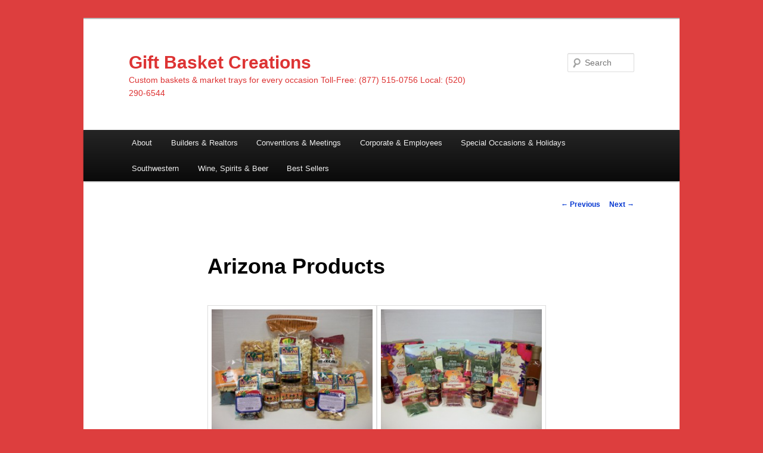

--- FILE ---
content_type: text/html; charset=UTF-8
request_url: http://www.azgiftbaskets.com/southwestern/arizona-products/
body_size: 5139
content:
<!DOCTYPE html>
<!--[if IE 6]>
<html id="ie6" lang="en-US">
<![endif]-->
<!--[if IE 7]>
<html id="ie7" lang="en-US">
<![endif]-->
<!--[if IE 8]>
<html id="ie8" lang="en-US">
<![endif]-->
<!--[if !(IE 6) & !(IE 7) & !(IE 8)]><!-->
<html lang="en-US">
<!--<![endif]-->
<head>
<meta charset="UTF-8" />
<meta name="viewport" content="width=device-width" />
<title>
Arizona Products | Gift Basket Creations	</title>
<link rel="profile" href="https://gmpg.org/xfn/11" />
<link rel="stylesheet" type="text/css" media="all" href="http://www.azgiftbaskets.com/wp-content/themes/twentyeleven/style.css?ver=20190507" />
<link rel="pingback" href="http://www.azgiftbaskets.com/xmlrpc.php">
<!--[if lt IE 9]>
<script src="http://www.azgiftbaskets.com/wp-content/themes/twentyeleven/js/html5.js?ver=3.7.0" type="text/javascript"></script>
<![endif]-->
<link rel='dns-prefetch' href='//s.w.org' />
<link rel="alternate" type="application/rss+xml" title="Gift Basket Creations &raquo; Feed" href="http://www.azgiftbaskets.com/feed/" />
<link rel="alternate" type="application/rss+xml" title="Gift Basket Creations &raquo; Comments Feed" href="http://www.azgiftbaskets.com/comments/feed/" />
		<script type="text/javascript">
			window._wpemojiSettings = {"baseUrl":"https:\/\/s.w.org\/images\/core\/emoji\/11.2.0\/72x72\/","ext":".png","svgUrl":"https:\/\/s.w.org\/images\/core\/emoji\/11.2.0\/svg\/","svgExt":".svg","source":{"concatemoji":"http:\/\/www.azgiftbaskets.com\/wp-includes\/js\/wp-emoji-release.min.js?ver=5.1.19"}};
			!function(e,a,t){var n,r,o,i=a.createElement("canvas"),p=i.getContext&&i.getContext("2d");function s(e,t){var a=String.fromCharCode;p.clearRect(0,0,i.width,i.height),p.fillText(a.apply(this,e),0,0);e=i.toDataURL();return p.clearRect(0,0,i.width,i.height),p.fillText(a.apply(this,t),0,0),e===i.toDataURL()}function c(e){var t=a.createElement("script");t.src=e,t.defer=t.type="text/javascript",a.getElementsByTagName("head")[0].appendChild(t)}for(o=Array("flag","emoji"),t.supports={everything:!0,everythingExceptFlag:!0},r=0;r<o.length;r++)t.supports[o[r]]=function(e){if(!p||!p.fillText)return!1;switch(p.textBaseline="top",p.font="600 32px Arial",e){case"flag":return s([55356,56826,55356,56819],[55356,56826,8203,55356,56819])?!1:!s([55356,57332,56128,56423,56128,56418,56128,56421,56128,56430,56128,56423,56128,56447],[55356,57332,8203,56128,56423,8203,56128,56418,8203,56128,56421,8203,56128,56430,8203,56128,56423,8203,56128,56447]);case"emoji":return!s([55358,56760,9792,65039],[55358,56760,8203,9792,65039])}return!1}(o[r]),t.supports.everything=t.supports.everything&&t.supports[o[r]],"flag"!==o[r]&&(t.supports.everythingExceptFlag=t.supports.everythingExceptFlag&&t.supports[o[r]]);t.supports.everythingExceptFlag=t.supports.everythingExceptFlag&&!t.supports.flag,t.DOMReady=!1,t.readyCallback=function(){t.DOMReady=!0},t.supports.everything||(n=function(){t.readyCallback()},a.addEventListener?(a.addEventListener("DOMContentLoaded",n,!1),e.addEventListener("load",n,!1)):(e.attachEvent("onload",n),a.attachEvent("onreadystatechange",function(){"complete"===a.readyState&&t.readyCallback()})),(n=t.source||{}).concatemoji?c(n.concatemoji):n.wpemoji&&n.twemoji&&(c(n.twemoji),c(n.wpemoji)))}(window,document,window._wpemojiSettings);
		</script>
		<style type="text/css">
img.wp-smiley,
img.emoji {
	display: inline !important;
	border: none !important;
	box-shadow: none !important;
	height: 1em !important;
	width: 1em !important;
	margin: 0 .07em !important;
	vertical-align: -0.1em !important;
	background: none !important;
	padding: 0 !important;
}
</style>
	<link rel='stylesheet' id='wp-block-library-css'  href='http://www.azgiftbaskets.com/wp-includes/css/dist/block-library/style.min.css?ver=5.1.19' type='text/css' media='all' />
<link rel='stylesheet' id='wp-block-library-theme-css'  href='http://www.azgiftbaskets.com/wp-includes/css/dist/block-library/theme.min.css?ver=5.1.19' type='text/css' media='all' />
<link rel='stylesheet' id='twentyeleven-block-style-css'  href='http://www.azgiftbaskets.com/wp-content/themes/twentyeleven/blocks.css?ver=20190102' type='text/css' media='all' />
<link rel='https://api.w.org/' href='http://www.azgiftbaskets.com/wp-json/' />
<link rel="EditURI" type="application/rsd+xml" title="RSD" href="http://www.azgiftbaskets.com/xmlrpc.php?rsd" />
<link rel="wlwmanifest" type="application/wlwmanifest+xml" href="http://www.azgiftbaskets.com/wp-includes/wlwmanifest.xml" /> 
<link rel='prev' title='Corporate Class' href='http://www.azgiftbaskets.com/corporate-employees/corporate-class/' />
<link rel='next' title='Fresh Fruit &#038; More' href='http://www.azgiftbaskets.com/general/fresh-fruit-more/' />
<meta name="generator" content="WordPress 5.1.19" />
<link rel="canonical" href="http://www.azgiftbaskets.com/southwestern/arizona-products/" />
<link rel='shortlink' href='http://www.azgiftbaskets.com/?p=254' />
<link rel="alternate" type="application/json+oembed" href="http://www.azgiftbaskets.com/wp-json/oembed/1.0/embed?url=http%3A%2F%2Fwww.azgiftbaskets.com%2Fsouthwestern%2Farizona-products%2F" />
<link rel="alternate" type="text/xml+oembed" href="http://www.azgiftbaskets.com/wp-json/oembed/1.0/embed?url=http%3A%2F%2Fwww.azgiftbaskets.com%2Fsouthwestern%2Farizona-products%2F&#038;format=xml" />
<style>/* CSS added by WP Meta and Date Remover*/.entry-meta {display:none !important;}
	.home .entry-meta { display: none; }
	.entry-footer {display:none !important;}
	.home .entry-footer { display: none; }</style>	<style>
		/* Link color */
		a,
		#site-title a:focus,
		#site-title a:hover,
		#site-title a:active,
		.entry-title a:hover,
		.entry-title a:focus,
		.entry-title a:active,
		.widget_twentyeleven_ephemera .comments-link a:hover,
		section.recent-posts .other-recent-posts a[rel="bookmark"]:hover,
		section.recent-posts .other-recent-posts .comments-link a:hover,
		.format-image footer.entry-meta a:hover,
		#site-generator a:hover {
			color: #0638d1;
		}
		section.recent-posts .other-recent-posts .comments-link a:hover {
			border-color: #0638d1;
		}
		article.feature-image.small .entry-summary p a:hover,
		.entry-header .comments-link a:hover,
		.entry-header .comments-link a:focus,
		.entry-header .comments-link a:active,
		.feature-slider a.active {
			background-color: #0638d1;
		}
	</style>
			<style type="text/css" id="twentyeleven-header-css">
				#site-title a,
		#site-description {
			color: #dd3333;
		}
		</style>
		<style type="text/css" id="custom-background-css">
body.custom-background { background-color: #dd3e3e; }
</style>
	</head>

<body class="post-template-default single single-post postid-254 single-format-standard custom-background wp-embed-responsive singular two-column left-sidebar">
<div class="skip-link"><a class="assistive-text" href="#content">Skip to primary content</a></div><div id="page" class="hfeed">
	<header id="branding" role="banner">
			<hgroup>
				<h1 id="site-title"><span><a href="http://www.azgiftbaskets.com/" rel="home">Gift Basket Creations</a></span></h1>
				<h2 id="site-description">Custom baskets &amp; market trays for every occasion   Toll-Free: (877) 515-0756 Local: (520) 290-6544</h2>
			</hgroup>

			
									<form method="get" id="searchform" action="http://www.azgiftbaskets.com/">
		<label for="s" class="assistive-text">Search</label>
		<input type="text" class="field" name="s" id="s" placeholder="Search" />
		<input type="submit" class="submit" name="submit" id="searchsubmit" value="Search" />
	</form>
			
			<nav id="access" role="navigation">
				<h3 class="assistive-text">Main menu</h3>
				<div class="menu-main-menu-container"><ul id="menu-main-menu" class="menu"><li id="menu-item-138" class="menu-item menu-item-type-post_type menu-item-object-page menu-item-138"><a href="http://www.azgiftbaskets.com/about/">About</a></li>
<li id="menu-item-169" class="menu-item menu-item-type-taxonomy menu-item-object-category menu-item-169"><a href="http://www.azgiftbaskets.com/./builders-realtors/">Builders &#038; Realtors</a></li>
<li id="menu-item-204" class="menu-item menu-item-type-taxonomy menu-item-object-category menu-item-204"><a href="http://www.azgiftbaskets.com/./conventions-meetings/">Conventions &#038; Meetings</a></li>
<li id="menu-item-187" class="menu-item menu-item-type-taxonomy menu-item-object-category menu-item-187"><a href="http://www.azgiftbaskets.com/./corporate-employees/">Corporate &#038; Employees</a></li>
<li id="menu-item-268" class="menu-item menu-item-type-taxonomy menu-item-object-category menu-item-has-children menu-item-268"><a href="http://www.azgiftbaskets.com/./special-occasions/">Special Occasions &amp; Holidays</a>
<ul class="sub-menu">
	<li id="menu-item-1164" class="menu-item menu-item-type-taxonomy menu-item-object-category menu-item-1164"><a href="http://www.azgiftbaskets.com/./christmas/">Christmas</a></li>
	<li id="menu-item-636" class="menu-item menu-item-type-taxonomy menu-item-object-category menu-item-636"><a href="http://www.azgiftbaskets.com/./graduation/">Graduation</a></li>
	<li id="menu-item-877" class="menu-item menu-item-type-taxonomy menu-item-object-category menu-item-877"><a href="http://www.azgiftbaskets.com/./birthdays/">Birthdays</a></li>
	<li id="menu-item-1099" class="menu-item menu-item-type-taxonomy menu-item-object-category menu-item-1099"><a href="http://www.azgiftbaskets.com/./fathers-day/">Father&#8217;s Day</a></li>
	<li id="menu-item-637" class="menu-item menu-item-type-taxonomy menu-item-object-category menu-item-637"><a href="http://www.azgiftbaskets.com/./mothers-day/">Mother&#8217;s Day</a></li>
	<li id="menu-item-638" class="menu-item menu-item-type-taxonomy menu-item-object-category menu-item-638"><a href="http://www.azgiftbaskets.com/./valentines-day/">Valentine&#8217;s Day</a></li>
</ul>
</li>
<li id="menu-item-139" class="menu-item menu-item-type-taxonomy menu-item-object-category current-post-ancestor current-menu-parent current-post-parent menu-item-139"><a href="http://www.azgiftbaskets.com/./southwestern/">Southwestern</a></li>
<li id="menu-item-140" class="menu-item menu-item-type-taxonomy menu-item-object-category menu-item-140"><a href="http://www.azgiftbaskets.com/./wine-spirits-beer/">Wine, Spirits &#038; Beer</a></li>
<li id="menu-item-1541" class="menu-item menu-item-type-post_type menu-item-object-page current_page_parent menu-item-1541"><a href="http://www.azgiftbaskets.com/featured-products/best-sellers/">Best Sellers</a></li>
</ul></div>			</nav><!-- #access -->
	</header><!-- #branding -->


	<div id="main">

		<div id="primary">
			<div id="content" role="main">

				
					<nav id="nav-single">
						<h3 class="assistive-text">Post navigation</h3>
						<span class="nav-previous"><a href="http://www.azgiftbaskets.com/corporate-employees/corporate-class/" rel="prev"><span class="meta-nav">&larr;</span> Previous</a></span>
						<span class="nav-next"><a href="http://www.azgiftbaskets.com/general/fresh-fruit-more/" rel="next">Next <span class="meta-nav">&rarr;</span></a></span>
					</nav><!-- #nav-single -->

					
<article id="post-254" class="post-254 post type-post status-publish format-standard hentry category-southwestern">
	<header class="entry-header">
		<h1 class="entry-title">Arizona Products</h1>

				<div class="entry-meta">
			<span class="sep">Posted on </span><a href="http://www.azgiftbaskets.com/southwestern/arizona-products/" title="" rel="bookmark"><time class="entry-date" datetime=""></time></a><span class="by-author"> <span class="sep"> by </span> <span class="author vcard"><a class="url fn n" href="http://www.azgiftbaskets.com/author/admin/" title="View all posts by " rel="author"></a></span></span>		</div><!-- .entry-meta -->
			</header><!-- .entry-header -->

	<div class="entry-content">
		<p><a href="http://www.azgiftbaskets.com/wp-content/uploads/2012/01/ArizonaProducts2.jpg"><img class="wp-image-256 alignnone" title="Arizona Products 2" src="http://www.azgiftbaskets.com/wp-content/uploads/2012/01/ArizonaProducts2-300x225.jpg" alt="" width="270" height="203" srcset="http://www.azgiftbaskets.com/wp-content/uploads/2012/01/ArizonaProducts2-300x225.jpg 300w, http://www.azgiftbaskets.com/wp-content/uploads/2012/01/ArizonaProducts2-400x300.jpg 400w, http://www.azgiftbaskets.com/wp-content/uploads/2012/01/ArizonaProducts2.jpg 800w" sizes="(max-width: 270px) 100vw, 270px" /></a><a href="http://www.azgiftbaskets.com/wp-content/uploads/2012/01/ArizonaProducts1.jpg"><img class="wp-image-255 alignnone" title="Arizona Products 1" src="http://www.azgiftbaskets.com/wp-content/uploads/2012/01/ArizonaProducts1-300x225.jpg" alt="" width="270" height="203" srcset="http://www.azgiftbaskets.com/wp-content/uploads/2012/01/ArizonaProducts1-300x225.jpg 300w, http://www.azgiftbaskets.com/wp-content/uploads/2012/01/ArizonaProducts1-400x300.jpg 400w, http://www.azgiftbaskets.com/wp-content/uploads/2012/01/ArizonaProducts1.jpg 800w" sizes="(max-width: 270px) 100vw, 270px" /></a></p>
<p>Fiesta tortilla chips, salsas, assorted pistachios, chocolates, prickly pear candy, AZ iced tea, poker chip cookies, honey-mustard lassos, fruits &amp; berries candy, coyote crunch, “hit the trail” mix, desert blooms candy and more!</p>
<p>Some items in baskets may be substituted with products of equal or greater value.</p>
			</div><!-- .entry-content -->

	<footer class="entry-meta">
		This entry was posted in <a href="http://www.azgiftbaskets.com/./southwestern/" rel="category tag">Southwestern</a> by <a href="http://www.azgiftbaskets.com/author/admin/"></a>. Bookmark the <a href="http://www.azgiftbaskets.com/southwestern/arizona-products/" title="Permalink to Arizona Products" rel="bookmark">permalink</a>.
		
			</footer><!-- .entry-meta -->
</article><!-- #post-254 -->

						<div id="comments">
	
	
	
	
</div><!-- #comments -->

				
			</div><!-- #content -->
		</div><!-- #primary -->


	</div><!-- #main -->

	<footer id="colophon" role="contentinfo">

			
<div id="supplementary" class="three">
		<div id="first" class="widget-area" role="complementary">
		<aside id="tag_cloud-2" class="widget widget_tag_cloud"><h3 class="widget-title">Tags</h3><div class="tagcloud"><ul class='wp-tag-cloud' role='list'>
	<li><a href="http://www.azgiftbaskets.com/tag/alcohol/" class="tag-cloud-link tag-link-29 tag-link-position-1" style="font-size: 8pt;" aria-label="alcohol (1 item)">alcohol</a></li>
	<li><a href="http://www.azgiftbaskets.com/tag/beer/" class="tag-cloud-link tag-link-11 tag-link-position-2" style="font-size: 13.6756756757pt;" aria-label="beer (3 items)">beer</a></li>
	<li><a href="http://www.azgiftbaskets.com/tag/candies/" class="tag-cloud-link tag-link-32 tag-link-position-3" style="font-size: 8pt;" aria-label="candies (1 item)">candies</a></li>
	<li><a href="http://www.azgiftbaskets.com/tag/cheese/" class="tag-cloud-link tag-link-26 tag-link-position-4" style="font-size: 15.5675675676pt;" aria-label="cheese (4 items)">cheese</a></li>
	<li><a href="http://www.azgiftbaskets.com/tag/chocolate/" class="tag-cloud-link tag-link-3 tag-link-position-5" style="font-size: 22pt;" aria-label="chocolate (10 items)">chocolate</a></li>
	<li><a href="http://www.azgiftbaskets.com/tag/cookies/" class="tag-cloud-link tag-link-25 tag-link-position-6" style="font-size: 17.0810810811pt;" aria-label="cookies (5 items)">cookies</a></li>
	<li><a href="http://www.azgiftbaskets.com/tag/flowers/" class="tag-cloud-link tag-link-9 tag-link-position-7" style="font-size: 13.6756756757pt;" aria-label="flowers (3 items)">flowers</a></li>
	<li><a href="http://www.azgiftbaskets.com/tag/fruit/" class="tag-cloud-link tag-link-13 tag-link-position-8" style="font-size: 21.2432432432pt;" aria-label="fruit (9 items)">fruit</a></li>
	<li><a href="http://www.azgiftbaskets.com/tag/movie/" class="tag-cloud-link tag-link-27 tag-link-position-9" style="font-size: 11.4054054054pt;" aria-label="movie (2 items)">movie</a></li>
	<li><a href="http://www.azgiftbaskets.com/tag/nuts/" class="tag-cloud-link tag-link-23 tag-link-position-10" style="font-size: 22pt;" aria-label="nuts (10 items)">nuts</a></li>
	<li><a href="http://www.azgiftbaskets.com/tag/snacks/" class="tag-cloud-link tag-link-24 tag-link-position-11" style="font-size: 22pt;" aria-label="snacks (10 items)">snacks</a></li>
	<li><a href="http://www.azgiftbaskets.com/tag/soaps/" class="tag-cloud-link tag-link-31 tag-link-position-12" style="font-size: 8pt;" aria-label="soaps (1 item)">soaps</a></li>
	<li><a href="http://www.azgiftbaskets.com/tag/spirits/" class="tag-cloud-link tag-link-21 tag-link-position-13" style="font-size: 8pt;" aria-label="spirits (1 item)">spirits</a></li>
	<li><a href="http://www.azgiftbaskets.com/tag/wine/" class="tag-cloud-link tag-link-5 tag-link-position-14" style="font-size: 19.3513513514pt;" aria-label="wine (7 items)">wine</a></li>
</ul>
</div>
</aside>	</div><!-- #first .widget-area -->
	
		<div id="second" class="widget-area" role="complementary">
		<aside id="text-7" class="widget widget_text">			<div class="textwidget"><div style="margin:0 auto;padding:4px;text-align:center;background:#ccc;"><strong><a href="#main">&uarr; BACK TO TOP &uarr;</a></strong></div> </div>
		</aside><aside id="text-5" class="widget widget_text">			<div class="textwidget"><div style="font-weight:bold;">
Gift Basket Creations<br />
Tucson, AZ </p>
<p>E-mail: <a href="mailto:gifts@azgiftbaskets.com">gifts@azgiftbaskets.com</a>
</div>
</div>
		</aside>	</div><!-- #second .widget-area -->
	
		<div id="third" class="widget-area" role="complementary">
		<aside id="text-6" class="widget widget_text">			<div class="textwidget"><div style="font-weight:bold;">Toll-Free: (877) 515-0756<br />
Local: (520) 290-6544<br />
Fax (520) 917-6545</p>
<p><img src="/wp-content/uploads/2012/01/creditcd3.jpg" alt="American Express, Mastercard, Visa accepted " /></div>
</div>
		</aside>	</div><!-- #third .widget-area -->
	</div><!-- #supplementary -->

			<div id="site-generator">
												<a href="https://wordpress.org/" class="imprint" title="Semantic Personal Publishing Platform">
					Proudly powered by WordPress				</a>
			</div>
	</footer><!-- #colophon -->
</div><!-- #page -->

<script type='text/javascript' src='http://www.azgiftbaskets.com/wp-includes/js/comment-reply.min.js?ver=5.1.19'></script>
<script type='text/javascript' src='http://www.azgiftbaskets.com/wp-includes/js/wp-embed.min.js?ver=5.1.19'></script>

</body>
</html>
